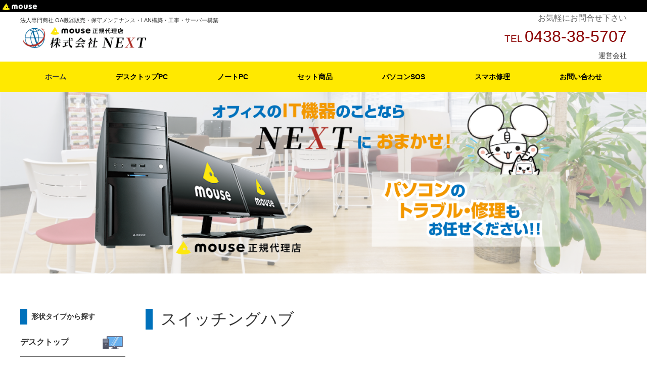

--- FILE ---
content_type: text/html; charset=UTF-8
request_url: https://chiba-next.co.jp/category/by_type/etc/swiching_hub/
body_size: 28763
content:
<!DOCTYPE html>
<html>

<head>
	<meta http-equiv="Content-Type" content="text/html; charset=utf-8" />
	<title>
		株式会社NEXT|千葉県の法人専門 OA機器販売・保守メンテナンス・LAN工事・サーバー構築
	</title>
	<meta name="viewport" content="width=device-width, initial-scale=1">
	<meta name="description" content="">

	<!-- UIkit CSS -->
	<link rel="stylesheet" href="https://cdn.jsdelivr.net/npm/uikit@3.5.4/dist/css/uikit.min.css" />

	<!-- UIkit JS -->
	<script src="https://cdn.jsdelivr.net/npm/uikit@3.5.4/dist/js/uikit.min.js"></script>
	<script src="https://cdn.jsdelivr.net/npm/uikit@3.5.4/dist/js/uikit-icons.min.js"></script>

	<link rel="preconnect" href="https://fonts.gstatic.com">
	<link href="https://fonts.googleapis.com/css2?family=Barlow:ital,wght@0,400;0,700;1,500;1,700&family=Oswald:wght@400&display=swap" rel="stylesheet">

	<link href="/favicon.ico" type="image/x-icon" rel="icon" />
	<link href="/favicon.ico" type="image/x-icon" rel="shortcut icon" />
	<link href="https://chiba-next.co.jp/chibanext/wp-content/themes/chibanext/style.css" rel="stylesheet">

	<!-- jQuery 1.8 or later, 33 KB -->
	<script src="https://ajax.googleapis.com/ajax/libs/jquery/1.11.1/jquery.min.js"></script>

	<!-- Fotorama from CDNJS, 19 KB -->
	<link href="https://cdnjs.cloudflare.com/ajax/libs/fotorama/4.6.4/fotorama.css" rel="stylesheet">
	<script src="https://cdnjs.cloudflare.com/ajax/libs/fotorama/4.6.4/fotorama.js"></script>

	<!-- swiper -->
	<link rel="stylesheet" href="https://cdnjs.cloudflare.com/ajax/libs/Swiper/4.5.0/css/swiper.min.css">
    <script src="https://cdnjs.cloudflare.com/ajax/libs/Swiper/4.5.0/js/swiper.min.js"></script>
	
<style id='global-styles-inline-css'>
:root{--wp--preset--aspect-ratio--square: 1;--wp--preset--aspect-ratio--4-3: 4/3;--wp--preset--aspect-ratio--3-4: 3/4;--wp--preset--aspect-ratio--3-2: 3/2;--wp--preset--aspect-ratio--2-3: 2/3;--wp--preset--aspect-ratio--16-9: 16/9;--wp--preset--aspect-ratio--9-16: 9/16;--wp--preset--color--black: #000000;--wp--preset--color--cyan-bluish-gray: #abb8c3;--wp--preset--color--white: #ffffff;--wp--preset--color--pale-pink: #f78da7;--wp--preset--color--vivid-red: #cf2e2e;--wp--preset--color--luminous-vivid-orange: #ff6900;--wp--preset--color--luminous-vivid-amber: #fcb900;--wp--preset--color--light-green-cyan: #7bdcb5;--wp--preset--color--vivid-green-cyan: #00d084;--wp--preset--color--pale-cyan-blue: #8ed1fc;--wp--preset--color--vivid-cyan-blue: #0693e3;--wp--preset--color--vivid-purple: #9b51e0;--wp--preset--gradient--vivid-cyan-blue-to-vivid-purple: linear-gradient(135deg,rgb(6,147,227) 0%,rgb(155,81,224) 100%);--wp--preset--gradient--light-green-cyan-to-vivid-green-cyan: linear-gradient(135deg,rgb(122,220,180) 0%,rgb(0,208,130) 100%);--wp--preset--gradient--luminous-vivid-amber-to-luminous-vivid-orange: linear-gradient(135deg,rgb(252,185,0) 0%,rgb(255,105,0) 100%);--wp--preset--gradient--luminous-vivid-orange-to-vivid-red: linear-gradient(135deg,rgb(255,105,0) 0%,rgb(207,46,46) 100%);--wp--preset--gradient--very-light-gray-to-cyan-bluish-gray: linear-gradient(135deg,rgb(238,238,238) 0%,rgb(169,184,195) 100%);--wp--preset--gradient--cool-to-warm-spectrum: linear-gradient(135deg,rgb(74,234,220) 0%,rgb(151,120,209) 20%,rgb(207,42,186) 40%,rgb(238,44,130) 60%,rgb(251,105,98) 80%,rgb(254,248,76) 100%);--wp--preset--gradient--blush-light-purple: linear-gradient(135deg,rgb(255,206,236) 0%,rgb(152,150,240) 100%);--wp--preset--gradient--blush-bordeaux: linear-gradient(135deg,rgb(254,205,165) 0%,rgb(254,45,45) 50%,rgb(107,0,62) 100%);--wp--preset--gradient--luminous-dusk: linear-gradient(135deg,rgb(255,203,112) 0%,rgb(199,81,192) 50%,rgb(65,88,208) 100%);--wp--preset--gradient--pale-ocean: linear-gradient(135deg,rgb(255,245,203) 0%,rgb(182,227,212) 50%,rgb(51,167,181) 100%);--wp--preset--gradient--electric-grass: linear-gradient(135deg,rgb(202,248,128) 0%,rgb(113,206,126) 100%);--wp--preset--gradient--midnight: linear-gradient(135deg,rgb(2,3,129) 0%,rgb(40,116,252) 100%);--wp--preset--font-size--small: 13px;--wp--preset--font-size--medium: 20px;--wp--preset--font-size--large: 36px;--wp--preset--font-size--x-large: 42px;--wp--preset--spacing--20: 0.44rem;--wp--preset--spacing--30: 0.67rem;--wp--preset--spacing--40: 1rem;--wp--preset--spacing--50: 1.5rem;--wp--preset--spacing--60: 2.25rem;--wp--preset--spacing--70: 3.38rem;--wp--preset--spacing--80: 5.06rem;--wp--preset--shadow--natural: 6px 6px 9px rgba(0, 0, 0, 0.2);--wp--preset--shadow--deep: 12px 12px 50px rgba(0, 0, 0, 0.4);--wp--preset--shadow--sharp: 6px 6px 0px rgba(0, 0, 0, 0.2);--wp--preset--shadow--outlined: 6px 6px 0px -3px rgb(255, 255, 255), 6px 6px rgb(0, 0, 0);--wp--preset--shadow--crisp: 6px 6px 0px rgb(0, 0, 0);}:where(.is-layout-flex){gap: 0.5em;}:where(.is-layout-grid){gap: 0.5em;}body .is-layout-flex{display: flex;}.is-layout-flex{flex-wrap: wrap;align-items: center;}.is-layout-flex > :is(*, div){margin: 0;}body .is-layout-grid{display: grid;}.is-layout-grid > :is(*, div){margin: 0;}:where(.wp-block-columns.is-layout-flex){gap: 2em;}:where(.wp-block-columns.is-layout-grid){gap: 2em;}:where(.wp-block-post-template.is-layout-flex){gap: 1.25em;}:where(.wp-block-post-template.is-layout-grid){gap: 1.25em;}.has-black-color{color: var(--wp--preset--color--black) !important;}.has-cyan-bluish-gray-color{color: var(--wp--preset--color--cyan-bluish-gray) !important;}.has-white-color{color: var(--wp--preset--color--white) !important;}.has-pale-pink-color{color: var(--wp--preset--color--pale-pink) !important;}.has-vivid-red-color{color: var(--wp--preset--color--vivid-red) !important;}.has-luminous-vivid-orange-color{color: var(--wp--preset--color--luminous-vivid-orange) !important;}.has-luminous-vivid-amber-color{color: var(--wp--preset--color--luminous-vivid-amber) !important;}.has-light-green-cyan-color{color: var(--wp--preset--color--light-green-cyan) !important;}.has-vivid-green-cyan-color{color: var(--wp--preset--color--vivid-green-cyan) !important;}.has-pale-cyan-blue-color{color: var(--wp--preset--color--pale-cyan-blue) !important;}.has-vivid-cyan-blue-color{color: var(--wp--preset--color--vivid-cyan-blue) !important;}.has-vivid-purple-color{color: var(--wp--preset--color--vivid-purple) !important;}.has-black-background-color{background-color: var(--wp--preset--color--black) !important;}.has-cyan-bluish-gray-background-color{background-color: var(--wp--preset--color--cyan-bluish-gray) !important;}.has-white-background-color{background-color: var(--wp--preset--color--white) !important;}.has-pale-pink-background-color{background-color: var(--wp--preset--color--pale-pink) !important;}.has-vivid-red-background-color{background-color: var(--wp--preset--color--vivid-red) !important;}.has-luminous-vivid-orange-background-color{background-color: var(--wp--preset--color--luminous-vivid-orange) !important;}.has-luminous-vivid-amber-background-color{background-color: var(--wp--preset--color--luminous-vivid-amber) !important;}.has-light-green-cyan-background-color{background-color: var(--wp--preset--color--light-green-cyan) !important;}.has-vivid-green-cyan-background-color{background-color: var(--wp--preset--color--vivid-green-cyan) !important;}.has-pale-cyan-blue-background-color{background-color: var(--wp--preset--color--pale-cyan-blue) !important;}.has-vivid-cyan-blue-background-color{background-color: var(--wp--preset--color--vivid-cyan-blue) !important;}.has-vivid-purple-background-color{background-color: var(--wp--preset--color--vivid-purple) !important;}.has-black-border-color{border-color: var(--wp--preset--color--black) !important;}.has-cyan-bluish-gray-border-color{border-color: var(--wp--preset--color--cyan-bluish-gray) !important;}.has-white-border-color{border-color: var(--wp--preset--color--white) !important;}.has-pale-pink-border-color{border-color: var(--wp--preset--color--pale-pink) !important;}.has-vivid-red-border-color{border-color: var(--wp--preset--color--vivid-red) !important;}.has-luminous-vivid-orange-border-color{border-color: var(--wp--preset--color--luminous-vivid-orange) !important;}.has-luminous-vivid-amber-border-color{border-color: var(--wp--preset--color--luminous-vivid-amber) !important;}.has-light-green-cyan-border-color{border-color: var(--wp--preset--color--light-green-cyan) !important;}.has-vivid-green-cyan-border-color{border-color: var(--wp--preset--color--vivid-green-cyan) !important;}.has-pale-cyan-blue-border-color{border-color: var(--wp--preset--color--pale-cyan-blue) !important;}.has-vivid-cyan-blue-border-color{border-color: var(--wp--preset--color--vivid-cyan-blue) !important;}.has-vivid-purple-border-color{border-color: var(--wp--preset--color--vivid-purple) !important;}.has-vivid-cyan-blue-to-vivid-purple-gradient-background{background: var(--wp--preset--gradient--vivid-cyan-blue-to-vivid-purple) !important;}.has-light-green-cyan-to-vivid-green-cyan-gradient-background{background: var(--wp--preset--gradient--light-green-cyan-to-vivid-green-cyan) !important;}.has-luminous-vivid-amber-to-luminous-vivid-orange-gradient-background{background: var(--wp--preset--gradient--luminous-vivid-amber-to-luminous-vivid-orange) !important;}.has-luminous-vivid-orange-to-vivid-red-gradient-background{background: var(--wp--preset--gradient--luminous-vivid-orange-to-vivid-red) !important;}.has-very-light-gray-to-cyan-bluish-gray-gradient-background{background: var(--wp--preset--gradient--very-light-gray-to-cyan-bluish-gray) !important;}.has-cool-to-warm-spectrum-gradient-background{background: var(--wp--preset--gradient--cool-to-warm-spectrum) !important;}.has-blush-light-purple-gradient-background{background: var(--wp--preset--gradient--blush-light-purple) !important;}.has-blush-bordeaux-gradient-background{background: var(--wp--preset--gradient--blush-bordeaux) !important;}.has-luminous-dusk-gradient-background{background: var(--wp--preset--gradient--luminous-dusk) !important;}.has-pale-ocean-gradient-background{background: var(--wp--preset--gradient--pale-ocean) !important;}.has-electric-grass-gradient-background{background: var(--wp--preset--gradient--electric-grass) !important;}.has-midnight-gradient-background{background: var(--wp--preset--gradient--midnight) !important;}.has-small-font-size{font-size: var(--wp--preset--font-size--small) !important;}.has-medium-font-size{font-size: var(--wp--preset--font-size--medium) !important;}.has-large-font-size{font-size: var(--wp--preset--font-size--large) !important;}.has-x-large-font-size{font-size: var(--wp--preset--font-size--x-large) !important;}
/*# sourceURL=global-styles-inline-css */
</style>
</head>
<!-- <body class="fadeout"> -->

<body>
	<div class="uk-background-secondary"><img src="https://chiba-next.co.jp/chibanext/wp-content/themes/chibanext/img/mouse-logo.png"></div>
	<section>
		<div class="uk-container">
			<div uk-grid>
				<div class="uk-width-1-2@m">
					<h1 class="about">法人専門商社 OA機器販売・保守メンテナンス・LAN構築・工事・サーバー構築</h1>
					<a href="/" class="header_logo"><img src="https://chiba-next.co.jp/chibanext/wp-content/themes/chibanext/img/logo.png" width="250" uk-img></a>

					<a class="uk-navbar-toggle uk-float-right uk-hidden@m" uk-navbar-toggle-icon uk-toggle href="#offcanvasmenu"></a>
				</div>
				<div class="uk-width-1-2@m uk-text-right uk-visible@m">
					<span>お気軽にお問合せ下さい</span>
					<div class="head_tel"><small>TEL </small>0438-38-5707</div>
					<div class="aboutlink"><a href="/about"><small>運営会社</small></a></div>
				</div>
			</div>
		</div>

				<div class="uk-position-relative uk-navbg uk-visible@m">
			<div class="uk-container">
				<nav class="uk-navbar-container" uk-navbar>
					<div class="uk-width-1-1">
						<ul class="uk-navbar-nav uk-flex uk-flex-around">
							<li class="uk-active"><a href="https://chiba-next.co.jp">ホーム</a></li>
							<li><a href="https://chiba-next.co.jp/category/by_type/desktop/">デスクトップPC</a></li>
							<li><a href="https://chiba-next.co.jp/category/by_type/laptop/">ノートPC</a></li>
							<li><a href="https://chiba-next.co.jp/set/">セット商品</a></li>
							<li><a href="https://chiba-next.co.jp/support/">パソコンSOS</a></li>
							<li><a href="https://u-phone.net/kimitsu/" target="_blank">スマホ修理</a></li>
							<li><a href="https://chiba-next.co.jp/contacts/">お問い合わせ</a></li>
						</ul>
					</div>
				</nav>
			</div>
		</div>

		<div class="uk-text-center">
			<img src="https://chiba-next.co.jp/chibanext/wp-content/themes/chibanext/img/top/mainimage.png" uk-img>
		</div>

	</section>
	<div id="offcanvasmenu" uk-offcanvas="overlay:true;">
		<div class="uk-offcanvas-bar">

			<button class="uk-offcanvas-close" type="button" uk-close></button>

			<ul class="uk-nav uk-nav-default sp_nav1" uk-scrollspy-nav="closest: li; scroll: true">
				<li class="uk-nav-header">形状タイプから探す</li>
				<li class="uk-parent">
					<ul class="uk-nav-sub1">
												<li>
							<a class="ac_menu" href="">デスクトップ</a>
							<ul class="submenu">
								<li><a href="https://chiba-next.co.jp/category/by_type/desktop/compact/">コンパクト</a></li>
								<li><a href="https://chiba-next.co.jp/category/by_type/desktop/slim/">スリム</a></li>
								<li><a href="https://chiba-next.co.jp/category/by_type/desktop/full/">フルタワー</a></li>
								<li><a href="https://chiba-next.co.jp/category/by_type/desktop/middle/">ミドルタワー</a></li>
								<li><a href="https://chiba-next.co.jp/category/by_type/desktop/mini/">ミニタワー</a></li>
							</ul>
						</li>
						<li>
							<a class="ac_menu" href="">ノートPC</a>
							<ul class="submenu">
								<li><a href="https://chiba-next.co.jp/category/by_type/laptop/14inch/">14型</a></li>
								<li><a href="https://chiba-next.co.jp/category/by_type/laptop/15-6inch/">15.6型</a></li>
								<li><a href="https://chiba-next.co.jp/category/by_type/laptop/over17-3inch/">17.3型以上</a></li>
							</ul>
						</li>
						<li>
							<a class="ac_menu" href="">タブレットPC</a>
							<ul class="submenu">
								<li><a href="https://chiba-next.co.jp/category/by_type/tablet/10-1inch/">10.1型</a></li>
								<li><a href="https://chiba-next.co.jp/category/by_type/tablet/11-6inch/">11.6型</a></li>
							</ul>
						</li>
						<li>
							<a class="ac_menu" href="">ディスプレイ</a>
							<ul class="submenu">
								<li><a href="https://chiba-next.co.jp/category/by_type/display/under19inch/">19型以下</a></li>
								<li><a href="https://chiba-next.co.jp/category/by_type/display/19-5_23inch/">19.5〜23型</a></li>
								<li><a href="https://chiba-next.co.jp/category/by_type/display/23-6_25inch/">23.6〜25型</a></li>
								<li><a href="https://chiba-next.co.jp/category/by_type/display/27-30inch/">27〜30型</a></li>
								<li><a href="https://chiba-next.co.jp/category/by_type/display/over31inch/">31型以上</a></li>
							</ul>
						</li>
						<li>
							<a class="ac_menu" href="">周辺機器</a>
							<ul class="submenu">
								<li><a href="https://chiba-next.co.jp/category/by_type/etc/nas/">NAS</a></li>
								<li><a href="https://chiba-next.co.jp/category/by_type/etc/swiching_hub/">スイッチングハブ</a></li>
								<li><a href="https://chiba-next.co.jp/category/by_type/etc/printer/">プリンター</a></li>
								<li><a href="https://chiba-next.co.jp/category/by_type/etc/router/">ルーター</a></li>
								<li><a href="https://chiba-next.co.jp/category/by_type/etc/wifi/">無線Wi-Fi</a></li>
							</ul>
						</li>
					</ul>
				</li>
				<li class="uk-nav-header">用途・目的から探す</li>
				<li class="uk-parent">
										<ul class="uk-nav-sub2">
						<li>
							<a class="ac_menu" href="">一般向け</a>
							<ul class="submenu">
								<li><a href="https://chiba-next.co.jp/category/by_purpose/general/general-general/">初心者向け</a></li>
								<li><a href="https://chiba-next.co.jp/category/by_purpose/general/editor/">画像編集・動画編集</a></li>
								<li><a href="https://chiba-next.co.jp/category/by_purpose/general/light_slim/">軽量・薄型</a></li>
							</ul>
						</li>
						<li>
							<a class="ac_menu" href="">ビジネス向け</a>
							<ul class="submenu">
								<li><a href="https://chiba-next.co.jp/category/by_purpose/business/under100k/">10万円未満</a></li>
								<li><a href="https://chiba-next.co.jp/category/by_purpose/business/wfh/">在宅勤務・テレワーク</a></li>
							</ul>
						</li>
						<li>
							<a class="ac_menu" href="">スペック・パーツ別</a>
							<ul class="submenu">
								<li><a href="https://chiba-next.co.jp/category/by_purpose/spec/intel_celeron/">インテル®︎ Celeron®︎</a></li>
								<li><a href="https://chiba-next.co.jp/category/by_purpose/spec/intel_core_i3/">インテル®︎ Core™️i3</a></li>
								<li><a href="https://chiba-next.co.jp/category/by_purpose/spec/interl_core_i5/">インテル®︎ Core™️i5</a></li>
								<li><a href="https://chiba-next.co.jp/category/by_purpose/spec/intel_core_i7/">インテル®︎ Core™️i7</a></li>
								<li><a href="https://chiba-next.co.jp/category/by_purpose/spec/amd_ryzen_3/">AMD Ryzen™️3</a></li>
								<li><a href="https://chiba-next.co.jp/category/by_purpose/spec/amd_ryzen_5/">AMD Ryzen™️5</a></li>
								<li><a href="https://chiba-next.co.jp/category/by_purpose/spec/amd_ryzen_7/">AMD Ryzen™️7</a></li>
							</ul>
						</li>
					</ul>
				</li>
			</ul>
		</div>
	</div><section class="uk-section">
	<div class="uk-container">
		<div uk-grid>
			<div class="uk-width-1-5@m uk-visible@m">
				<ul class="uk-nav uk-nav-default" uk-scrollspy-nav="closest: li; scroll: true">
    <li class="uk-nav-header">形状タイプから探す</li>
    <li class="uk-parent">
        <ul class="uk-nav-sub1">
                        <li>
                <a class="ac_menu" href="">デスクトップ</a>
                <ul class="submenu">
                    <li><a href="https://chiba-next.co.jp/category/by_type/desktop/compact/">コンパクト</a></li>
                    <li><a href="https://chiba-next.co.jp/category/by_type/desktop/slim/">スリム</a></li>
                    <li><a href="https://chiba-next.co.jp/category/by_type/desktop/mini/">ミニタワー</a></li>
                </ul>
            </li>
            <li>
                <a class="ac_menu" href="">ノートPC</a>
                <ul class="submenu">
                    <li><a href="https://chiba-next.co.jp/category/by_type/laptop/14inch/">14型</a></li>
                    <li><a href="https://chiba-next.co.jp/category/by_type/laptop/15-6inch/">15.6型</a></li>
                    <li><a href="https://chiba-next.co.jp/category/by_type/laptop/over17-3inch/">17.3型以上</a></li>
                </ul>
            </li>
            <li>
                <a class="ac_menu" 　href="">タブレットPC</a>
                <ul class="submenu">
                    <li><a href="https://chiba-next.co.jp/category/by_type/tablet/10-1inch/">10.1型</a></li>
                    <li><a href="https://chiba-next.co.jp/category/by_type/tablet/11-6inch/">11.6型</a></li>
                </ul>
            </li>
            <li>
                <a class="ac_menu" href="">ディスプレイ</a>
                <ul class="submenu">
                    <li><a href="https://chiba-next.co.jp/category/by_type/display/under19inch/">19型以下</a></li>
                    <li><a href="https://chiba-next.co.jp/category/by_type/display/19-5_23inch/">19.5〜23型</a></li>
                    <li><a href="https://chiba-next.co.jp/category/by_type/display/23-6_25inch/">23.6〜25型</a></li>
                    <li><a href="https://chiba-next.co.jp/category/by_type/display/27-30inch/">27〜30型</a></li>
                    <li><a href="https://chiba-next.co.jp/category/by_type/display/over31inch/">31型以上</a></li>
                </ul>
            </li>
            <li>
                <a class="ac_menu" href="">周辺機器</a>
                <ul class="submenu">
                    <li><a href="https://chiba-next.co.jp/category/by_type/etc/nas/">NAS</a></li>
                    <li><a href="https://chiba-next.co.jp/category/by_type/etc/swiching_hub/">スイッチングハブ</a></li>
                    <li><a href="https://chiba-next.co.jp/category/by_type/etc/printer/">プリンター</a></li>
                    <li><a href="https://chiba-next.co.jp/category/by_type/etc/router/">ルーター</a></li>
                    <li><a href="https://chiba-next.co.jp/category/by_type/etc/wifi/">無線Wi-Fi</a></li>
                </ul>
            </li>
            <li>
                <a class="ac_menu1" href="https://chiba-next.co.jp/category/by_type/work_station/">ワークステーション</a>
            </li>
            <li>
                <a class="ac_menu1" href="https://chiba-next.co.jp/category/by_type/option/">純正オプション</a>
            </li>
        </ul>
    </li>
    <li class="uk-nav-header">用途・目的から探す</li>
    <li class="uk-parent">
                <ul class="uk-nav-sub2">
            <li>
                <a class="ac_menu" href="">一般向け</a>
                <ul class="submenu">
                    <li><a href="https://chiba-next.co.jp/category/by_purpose/general/general-general/">初心者向け</a></li>
                    <li><a href="https://chiba-next.co.jp/category/by_purpose/general/editor/">画像編集・動画編集</a></li>
                    <li><a href="https://chiba-next.co.jp/category/by_purpose/general/light_slim/">軽量・薄型</a></li>
                </ul>
            </li>
            <li>
                <a class="ac_menu" href="">ビジネス向け</a>
                <ul class="submenu">
                    <li><a href="https://chiba-next.co.jp/category/by_purpose/business/under100k/">10万円未満</a></li>
                    <li><a href="https://chiba-next.co.jp/category/by_purpose/business/wfh/">在宅勤務・テレワーク</a></li>
                    <li><a href="https://chiba-next.co.jp/category/by_purpose/business/high_spec/">高機能PC</a></li>
                </ul>
            </li>
            <li>
                <a class="ac_menu" href="">スペック・パーツ別</a>
                <ul class="submenu">
                    <li><a href="https://chiba-next.co.jp/category/by_purpose/spec/intel_celeron/">インテル®︎ Celeron®︎</a></li>
                    <li><a href="https://chiba-next.co.jp/category/by_purpose/spec/intel_core_i3/">インテル®︎ Core™️i3</a></li>
                    <li><a href="https://chiba-next.co.jp/category/by_purpose/spec/interl_core_i5/">インテル®︎ Core™️i5</a></li>
                    <li><a href="https://chiba-next.co.jp/category/by_purpose/spec/intel_core_i7/">インテル®︎ Core™️i7</a></li>
                    <li><a href="https://chiba-next.co.jp/category/by_purpose/spec/amd_ryzen_3/">AMD Ryzen™️3</a></li>
                    <li><a href="https://chiba-next.co.jp/category/by_purpose/spec/amd_ryzen_5/">AMD Ryzen™️5</a></li>
                    <li><a href="https://chiba-next.co.jp/category/by_purpose/spec/amd_ryzen_7/">AMD Ryzen™️7</a></li>
                </ul>
            </li>
            <li>
                <a class="ac_menu1" href="https://chiba-next.co.jp/category/by_purpose/study_programming/">学習・プログラミング教育</a>
            </li>
            <li>
                <a class="ac_menu1" href="https://chiba-next.co.jp/category/by_purpose/gamepc/">ゲームPC</a>
            </li>
        </ul>
    </li>
</ul>
</li>
</ul>
<script>
    $(function() {
        $('.ac_menu').each(function() {
            $(this).on('click', function() {
                $("+.submenu", this).slideToggle();
                return false;
            });
        });
    });
</script>			</div>
			<div class="uk-width-4-5@m">
				<section>
										<h2 class="title cat_title">
						スイッチングハブ					</h2>
				</section>
												<section class="uk-section">
					<div class="products_area">
											</div>
				</section>
							</div>
</section>
<section>
	<div class="uk-container">
		<div class="uk-text-center uk-margin-large-top">
			<a href="/contacts" class="uk-button uk-button-large uk-width-1-1 uk-width-1-2@m uk-button-danger" style="font-size:1.2rem;">お問い合わせ</a>
		</div>
	</div>
</section>

<section class="uk-margin-large-top">
	<h3 class="uk-text-center">取り扱いメーカー</h3>
	<div class="uk-flex-center" uk-grid>
		<div class="uk-width-auto">
			<img src="https://chiba-next.co.jp/chibanext/wp-content/themes/chibanext/img/logos/hp.png" width="120">
		</div>
		<div class="uk-width-auto">
			<img src="https://chiba-next.co.jp/chibanext/wp-content/themes/chibanext/img/logos/mouse.png" width="120">
		</div>
		<div class="uk-width-auto">
			<img src="https://chiba-next.co.jp/chibanext/wp-content/themes/chibanext/img/logos/canon.png" width="120">
		</div>
		<div class="uk-width-auto">
			<img src="https://chiba-next.co.jp/chibanext/wp-content/themes/chibanext/img/logos/sharp.png" width="120">
		</div>
		<div class="uk-width-auto">
			<img src="https://chiba-next.co.jp/chibanext/wp-content/themes/chibanext/img/logos/iiyama.png" width="120">
		</div>
		<div class="uk-width-auto">
			<img src="https://chiba-next.co.jp/chibanext/wp-content/themes/chibanext/img/logos/dell.png" width="120">
		</div>
		<div class="uk-width-auto">
			<img src="https://chiba-next.co.jp/chibanext/wp-content/themes/chibanext/img/logos/cisco.png" width="120">
		</div>
	</div>
</section>

<section class="uk-section">
	<div class="uk-container uk-margin-top">
		<div uk-grid>
			<div class="uk-width-1-6@m"></div>
			<div class="uk-width-1-1 uk-width-2-3@m">
				<div uk-grid>
					<div class="uk-width-1-1 uk-width-5-6@m">
						<span class="contactbar">ご相談・ご要望にお応えいたします。<br class="uk-hidden@m">お気軽にお問合せください。</span>
						<div uk-grid>
							<div class="uk-width-1-2@m uk-text-center">
								<div class="uk-h2 uk-margin-remove-bottom"><small>TEL </small>0438-38-5707</div>
								<div class="uk-text-small">電話受付時間 9:00〜18:00(土日祝日を除く)</div>
							</div>
							<div class="uk-width-1-2@m uk-text-right">
								<a href="" class="uk-button uk-button-large uk-button-danger uk-width-1-1"><span uk-icon="icon: mail"></span> 資料請求・お問合せ</a>
							</div>
						</div>
					</div>
					<div class="uk-width-1-6@m uk-visible@m">
						<img src="https://chiba-next.co.jp/chibanext/wp-content/themes/chibanext/img/footcontact@2x.png" uk-img>
					</div>
				</div>
			</div>
			<div class="uk-width-1-6@m"></div>
		</div>
	</div>
</section>
<footer class="uk-section-small">
	<div class="uk-container">
		<div uk-grid>
			<div class="uk-width-1-2@m">
				<h3 class="uk-text-small about">法人専門商社 OA機器販売・保守メンテナンス・LAN構築・工事・サーバー構築</h3>
				<a href="/"><img src="https://chiba-next.co.jp/chibanext/wp-content/themes/chibanext/img/logo.png" uk-img></a>
			</div>
			<div class="uk-width-1-2@m"></div>
		</div>
		<div class="uk-visible@m uk-navbar">
			<div class="uk-navbar-right">
				<ul class="uk-navbar-nav uk-flex-middle">
					<li><a href="/about">会社概要</a></li>
					<li>|</li>
					<li><a href="/support">パソコンSOS</a></li>
					<li>|</li>
					<li><a href="/lease">リース販売</a></li>
					<li>|</li>
					<li><a href="/contacts">お問い合せ</a></li>
					<li>|</li>
					<li><a href="/privacypolicy">プライバシーポリシー</a></li>
				</ul>
			</div>
		</div>
	</div>
</footer>
<div class="uk-background-secondary" style="padding-top:5px;padding-bottom: 5px;color: white;">
	<div class="uk-container">
		<div class="uk-float-left">
			<img src="https://chiba-next.co.jp/chibanext/wp-content/themes/chibanext/img/mouse-logo.png">
		</div>
		<div class="uk-nav-center">
			&copy; 株式会社NEXT All Rights Reserved.
		</div>
	</div>
</div>


<script type="speculationrules">
{"prefetch":[{"source":"document","where":{"and":[{"href_matches":"/*"},{"not":{"href_matches":["/chibanext/wp-*.php","/chibanext/wp-admin/*","/chibanext/wp-content/uploads/*","/chibanext/wp-content/*","/chibanext/wp-content/plugins/*","/chibanext/wp-content/themes/chibanext/*","/*\\?(.+)"]}},{"not":{"selector_matches":"a[rel~=\"nofollow\"]"}},{"not":{"selector_matches":".no-prefetch, .no-prefetch a"}}]},"eagerness":"conservative"}]}
</script>

</body>

</html>

--- FILE ---
content_type: text/css
request_url: https://chiba-next.co.jp/chibanext/wp-content/themes/chibanext/style.css
body_size: 27886
content:
/*!
Theme Name: chibanext
Theme URI: http://underscores.me/
Author: Underscores.me
Author URI: http://underscores.me/
Description: Description
Version: 1.0.0
Tested up to: 5.4
Requires PHP: 5.6
License: GNU General Public License v2 or later
License URI: LICENSE
Text Domain: chibanext
Tags: custom-background, custom-logo, custom-menu, featured-images, threaded-comments, translation-ready

This theme, like WordPress, is licensed under the GPL.
Use it to make something cool, have fun, and share what you've learned.

chibanext is based on Underscores https://underscores.me/, (C) 2012-2020 Automattic, Inc.
Underscores is distributed under the terms of the GNU GPL v2 or later.

Normalizing styles have been helped along thanks to the fine work of
Nicolas Gallagher and Jonathan Neal https://necolas.github.io/normalize.css/
*/

/*--------------------------------------------------------------
>>> TABLE OF CONTENTS:
----------------------------------------------------------------
# Generic
	- Normalize
	- Box sizing
# Base
	- Typography
	- Elements
	- Links
	- Forms
## Layouts
# Components
	- Navigation
	- Posts and pages
	- Comments
	- Widgets
	- Media
	- Captions
	- Galleries
# plugins
	- Jetpack infinite scroll
# Utilities
	- Accessibility
	- Alignments

--------------------------------------------------------------*/

/*--------------------------------------------------------------
# Generic
--------------------------------------------------------------*/

/* Normalize
--------------------------------------------- */

/*! normalize.css v8.0.1 | MIT License | github.com/necolas/normalize.css */

.uk-navbar-dropdown-width-10:not(.uk-navbar-dropdown-stack) {
  width: 100%;
}

.uk-background-secondary {
  background-color: black;
}

.uk-navbar-toggle {
  min-height: 60px;
}

h1.about {
  margin-top: 10px;
  margin-bottom: 5px;
  font-size: 0.6rem;
}

@media (min-width: 768px) {
  h1.about {
    margin-top: 10px;
    margin-bottom: 5px;
    font-size: 0.7rem;
  }
}

.head_tel {
  color: darkred;
  font-size: 2rem;
  margin-bottom: 0px;
}

.head_tel small {
  font-size: 1.2rem;
}

.uk-navbg {
  background-color: #ffe900;
}

.uk-navbg .uk-navbar {
  background-color: #ffe900;
}

.uk-navbar-nav > li > a {
  color: black;
  font-weight: bold;
}

.uk-navbar-nav > li > a {
  min-height: 60px;
}

h2.title {
  border-left: 14px solid #0071bb;
  padding-left: 1rem;
}

h3.title {
  color: black;
  background: #f5d963;
  padding: 5px 5px 5px 15px;
}

.uk-nav-header {
  border-left: 14px solid #0071bb;
  padding-left: 0.5rem;
  font-weight: bold;
  color: #333;
}

.uk-parent > a {
  display: block;
  margin-top: 10px;
  padding-left: 13px !important;
  border: 1px solid #bbb;
  font-weight: bold;
  color: #333;
  background: rgb(255, 255, 255);
  background: linear-gradient(
    180deg,
    rgba(255, 255, 255, 1) 0%,
    rgba(221, 230, 235, 1) 100%
  );
}

.uk-parent li {
  padding: 1rem 0;
  font-size: 1rem;
  font-weight: bold;
  border-bottom: 1px solid #6b6b6b;
}

.uk-nav-sub1 > li > a {
  position: relative;
  padding: 0;
  color: #333;
  margin-top: 7px;
}

.uk-nav-sub2 > li > a {
  position: relative;
  padding: 0;
  color: #333;
  margin-top: 7px;
}

.uk-parent .submenu li {
  padding-left: 10px;
}

.uk-parent .submenu li a {
  color: #282828;
}

.uk-parent .submenu li a::after {
  position: absolute;
  top: 50%;
  right: 5px;
  transform: translateY(-50%);
  width: 0px;
  height: 0px;
  border: 0.3em solid transparent;
  border-left: 0.4em solid #333;
  content: "";
}

.uk-parent .submenu li {
  position: relative;
}

@media screen and (max-width: 1024px) {
  .uk-parent li {
    font-size: 0.8rem;
  }
  .uk-nav-sub1 > li:nth-child(1) > a::after,
  .uk-nav-sub1 > li:nth-child(2) > a::after,
  .uk-nav-sub1 > li:nth-child(4) > a::after,
  .uk-nav-sub1 > li:nth-child(5) > a::after {
    width: 1.5rem !important;
    top: 1px !important;
  }
  .uk-nav-sub1 > li:nth-child(3) > a::after {
    width: 1.2rem !important;
    right: 7px !important;
    top: -5px !important;
  }
  .uk-nav-sub2 > li:nth-child(1) > a::after,
  .uk-nav-sub2 > li:nth-child(2) > a::after,
  .uk-nav-sub2 > li:nth-child(3) > a::after {
    width: 1.5rem !important;
    top: -3px !important;
  }
}

.uk-nav-sub1 > li:nth-child(1) > a::after {
  content: "";
  background: url(img/search/pc-monitor.png) no-repeat;
  background-size: contain;
  display: inline-block;
  width: 2.5rem;
  height: 2rem;
  position: absolute;
  right: 5px;
}

.uk-nav-sub1 > li:nth-child(2) > a::after {
  content: "";
  background: url(img/search/laptop-screen.png) no-repeat;
  background-size: contain;
  display: inline-block;
  width: 2.5rem;
  height: 2rem;
  position: absolute;
  right: 5px;
}

.uk-nav-sub1 > li:nth-child(3) > a::after {
  content: "";
  background: url(img/search/tablet.png) no-repeat;
  background-size: contain;
  display: inline-block;
  width: 2rem;
  height: 2rem;
  position: absolute;
  right: 5px;
}

.uk-nav-sub1 > li:nth-child(4) > a::after {
  content: "";
  background: url(img/search/computer_pc.png) no-repeat;
  background-size: contain;
  display: inline-block;
  width: 2.5rem;
  height: 2rem;
  position: absolute;
  right: 5px;
}

.uk-nav-sub1 > li:nth-child(5) > a::after {
  content: "";
  background: url(img/search/router.png) no-repeat;
  background-size: contain;
  display: inline-block;
  width: 2.3rem;
  height: 2rem;
  position: absolute;
  right: 5px;
}

.uk-nav-sub2 > li:nth-child(1) > a::after {
  content: "";
  background: url(img/search/house.png) no-repeat;
  background-size: contain;
  display: inline-block;
  width: 2rem;
  height: 2rem;
  position: absolute;
  right: 5px;
}

.uk-nav-sub2 > li:nth-child(2) > a::after {
  content: "";
  background: url(img/search/building.png) no-repeat;
  background-size: contain;
  display: inline-block;
  width: 2rem;
  height: 2rem;
  position: absolute;
  right: 5px;
}

.uk-nav-sub2 > li:nth-child(3) > a::after {
  content: "";
  background: url(img/search/cpu.png) no-repeat;
  background-size: contain;
  display: inline-block;
  width: 2rem;
  height: 2rem;
  position: absolute;
  right: 5px;
}

.uk-background-set {
  background-color: #79ccf2;
}

.uk-card-small .uk-card-body,
.uk-card-small .uk-card-header {
  padding: 0;
}

.uk-card-media-top {
  /*min-height: 10rem;
    vertical-align: middle; */
  text-align: center;
  padding: 30px 30px 20px;
}

.uk-card-body-comment {
  padding: 15px;
  font-size: 0.7rem;
  min-height: 4rem;
}

.uk-card-body-price {
  padding: 10px 15px;
  text-align: left;
  color: #0068b7;
  font-size: 0.75rem;
  background: rgba(240, 240, 240, 0.7);
}

/* .uk-card-body-price .price {
    text-align: right;
    color: darkred;
    font-size: 1.8rem;
    font-weight: bold;
    text-shadow:
        2px 2px 1px #ffe800,
        -2px 2px 1px #ffe800,
        2px -2px 1px #ffe800,
        -2px -2px 1px #ffe800,
        2px 0px 1px #ffe800,
        0px 2px 1px #ffe800,
        -2px 0px 1px #ffe800,
        0px -2px 1px #ffe800;
}

.uk-card-body-price .price>small {
    font-size: .9rem;
}

.uk-card-body-price .price>small>span {
    text-shadow: none;
    font-weight: normal;
    font-size: .6rem;
} */

.price {
  text-align: right;
  color: darkred;
  font-size: 45px;
  font-weight: bold;
}

.price > small {
  font-size: 0.9rem;
  /* text-sha */
}

.price > small > span {
  text-shadow: none;
  font-weight: normal;
  font-size: 0.6rem;
}

.uk-card-body-spec {
  padding: 15px;
  font-size: 0.8rem;
  color: #999;
}

.uk-card-note .uk-card-title {
  background-color: #d46867;
  color: white;
}

.uk-card-pc .uk-card-title {
  background-color: #9fbd3d;
  color: white;
}

.uk-card-recommend .uk-card-title {
  background-color: #0099df;
  color: white;
  padding-left: 1rem;
}

.rank {
  padding: 2px 3px 2px 70px;
  /* padding-left: 70px; */
}

.rank > span {
  display: inline-block;
  position: absolute;
  top: -6px;
  left: 10px;
  /* right: 10px; */
  margin: 0;
  padding: 10px 0;
  z-index: 2;
  width: 40px;
  text-align: center;
  color: white;
  font-size: 17px;
  border-radius: 2px 0 0 0;
}

.rank > span:before {
  /*position: absolute;*/
  content: "";
  top: 0;
  right: -6px;
  border: none;
  border-right: solid 6px transparent;
}

.rank > span:after {
  content: "";
  position: absolute;
  left: 0;
  top: 100%;
  height: 0;
  width: 0;
  border-bottom: 10px solid transparent;
}

.match-height:nth-child(1) .rank-1 > span {
  background: linear-gradient(
    45deg,
    #b67b03 0%,
    #daaf08 45%,
    #fee9a0 70%,
    #daaf08 85%,
    #b67b03 90% 100%
  );
  /* background: linear-gradient(#ff785b 0%, #e95738 100%); */
}

.match-height:nth-child(1) .rank-1 > span:before {
  /*border-bottom: solid 6px #DAAF08;*/
  content: "1";
  padding: 10px 15px;
}

.match-height:nth-child(1) .rank-1 > span:after {
  border-left: 20px solid #b67b03;
  border-right: 20px solid #daaf08;
}

.match-height:nth-child(2) .rank-1 > span {
  background: linear-gradient(
    45deg,
    #757575 0%,
    #9e9e9e 45%,
    #e8e8e8 70%,
    #9e9e9e 85%,
    #757575 90% 100%
  );
  /* background: linear-gradient(#ff785b 0%, #e95738 100%); */
}

.match-height:nth-child(2) .rank-1 > span:before {
  /*border-bottom: solid 6px #9E9E9E;*/
  content: "2";
  padding: 10px 15px;
}

.match-height:nth-child(2) .rank-1 > span:after {
  border-left: 20px solid #757575;
  border-right: 20px solid #9e9e9e;
}

.match-height:nth-child(3) .rank-1 > span {
  background: linear-gradient(
    45deg,
    #674822 0%,
    #815a2b 45%,
    #a17136 70%,
    #815a2b 85%,
    #674822 90% 100%
  );
  /* background: linear-gradient(#ff785b 0%, #e95738 100%); */
}

.match-height:nth-child(3) .rank-1 > span:before {
  /*border-bottom: solid 6px #815a2b;*/
  content: "3";
  padding: 10px 15px;
}

.match-height:nth-child(3) .rank-1 > span:after {
  border-left: 20px solid #674822;
  border-right: 20px solid #815a2b;
}

.title-ranking {
  text-align: center;
  margin-top: 30px;
  background: #ffe800;
  color: #e06155;
  font-size: 1.8rem;
  padding: 8px;
  text-shadow: 2px 2px 1px #fff, -2px 2px 1px #fff, 2px -2px 1px #fff,
    -2px -2px 1px #fff, 2px 0px 1px #fff, 0px 2px 1px #fff, -2px 0px 1px #fff,
    0px -2px 1px #fff;
}

.circle-title {
  color: #505050;
  /*�?��色*/
  padding: 0.5em;
  /*�?��周り�?余白*/
  display: inline-block;
  display: block;
  /*おまじな�?*/
  line-height: 1.3;
  /*行�?*/
  background: #dbebf8;
  /*背景色*/
  /* vertical-align: middle; */
  border-radius: 25px 10px 10px 25px;
  /*左側の角を丸�?*/
  margin-top: 20px;
  font-weight: bold;
}

.circle-title:before {
  content: "◆";
  color: white;
  margin-right: 8px;
}

.uk-set-options > div > div {
  background-color: white;
  text-align: center;
  padding: 10px 0;
  line-height: 1.4;
  color: #e60012;
  border-radius: 5px;
}

.uk-set-options h4 {
  margin-bottom: 5px;
}

footer {
  background-color: #e4e8ee;
}

.contactbar {
  background: #f39800;
  color: white;
  display: block;
  text-align: center;
  border-radius: 5px;
  margin-bottom: 10px;
  padding: 5px;
}

.aboutlink a {
  color: #333;
  font-size: 1.1rem;
}

.match-height a:hover {
  text-decoration: none;
}

.match-height a:hover img {
  scale: 1.1;
  transition: 0.5s;
}

.uk-thumbnav > * {
  padding-left: 5px;
}

#offcanvasmenu .uk-nav-default li a {
  /* background-color: #444; */
  color: black;
}

#offcanvasmenu .uk-nav-default li .uk-nav-sub a {
  /* background-color: #444; */
  color: white;
}

/* single.php css�ǉ� */

.office_box {
  background-color: #f8f8f8;
  border: solid 1px #e5e5e5;
  padding: 1rem 2rem;
  color: #000;
}

.office_box p {
  text-align: right;
  margin-bottom: 0;
}

.office_box p span {
  font-size: 30px;
  font-weight: bold;
}

.spec_box {
  display: flex;
  margin-top: 20px;
}

.spec_box img {
  width: 50px;
  height: 50px;
}

/* index.php�ǉ� */

.products_search li {
  list-style: none;
}

.products_search h3 {
  margin: 1rem 0 0;
  font-size: 1.2rem;
  font-weight: bold;
}

.by_type ul {
  display: flex;
  padding: 0;
  justify-content: space-around;
  background-color: #eeeeee;
}

.by_type li {
  text-align: center;
  width: 190px;
  padding: 30px 0;
}

.by_type li:nth-child(2) {
  background-color: #d1d1d1;
}

.by_type li:nth-child(4) {
  background-color: #d1d1d1;
}

.by_type img {
  height: 58px;
  margin-bottom: 10px;
}

.by_type li a {
  color: #000;
  font-weight: bold;
  font-size: 15px;
}

.by_type li a:hover {
  text-decoration: none;
}

.purpose_box {
  display: flex;
}

.general,
.business {
  position: relative;
  text-align: center;
}

.purpose_text1 {
  position: absolute;
  top: 40%;
  left: 18%;
}

.purpose_text2 {
  position: absolute;
  top: 40%;
  left: 32%;
}

.purpose_text1 h4,
.purpose_text2 h4 {
  color: white;
  line-height: 1.2;
}

.purpose_text1 h4 span,
.purpose_text2 h4 span {
  font-size: 0.8rem;
}

@media screen and (max-width: 1024px) {
  .purpose_text1 {
    top: 30%;
    left: 8%;
  }
  .purpose_text2 {
    top: 30%;
    left: 27%;
  }
}

@media screen and (max-width: 500px) {
  .by_type img {
    height: 35px;
    margin-bottom: 10px;
  }
  .by_type li a {
    font-size: 10px;
  }
  .by_type li {
    text-align: center;
    width: 75px;
    padding: 20px 0;
  }
  .purpose_box {
    flex-direction: column;
  }
  .purpose_text1 {
    top: 28%;
    left: 11%;
  }
  .purpose_text2 {
    top: 28%;
    left: 28%;
  }
}

@media screen and (max-width: 375px) {
  .purpose_text1 {
    top: 28%;
    left: 5%;
  }
  .purpose_text2 {
    top: 28%;
    left: 23%;
  }
}

@media screen and (max-width: 320px) {
  .purpose_text1 {
    top: 30%;
    left: 8%;
  }
  .purpose_text2 {
    top: 30%;
    left: 26%;
  }
  .purpose_text1 h4,
  .purpose_text2 h4 {
    font-size: 90%;
  }
  .purpose_text1 h4 span,
  .purpose_text2 h4 span {
    font-size: 70%;
  }
}

/* side.php �A�R�[�f�B�I�����j���[ */

#acMenu dt {
  display: block;
  width: 200px;
  height: 50px;
  line-height: 50px;
  text-align: center;
  border: #666 1px solid;
  cursor: pointer;
}

#acMenu dd {
  background: #f2f2f2;
  width: 200px;
  height: 50px;
  line-height: 50px;
  text-align: center;
  border: #666 1px solid;
  display: none;
}

.menu__item {
  background: #5200b7;
  color: #fff;
  cursor: pointer;
  display: block;
  margin-bottom: 1px;
  position: relative;
}

.menu__item__link {
  color: #fff;
  display: block;
  padding: 1rem;
}

.submenu {
  background: #fff;
  display: none;
}

.submenu__item {
  border-bottom: 1px solid #5200b7;
  color: #222;
  padding: 1rem;
}

/* category.php */

.products_area {
  display: flex;
  flex-wrap: wrap;
  /* justify-content: space-between; */
}

.products_area:nth-child(3) {
  margin-right: 0;
}

.product_title {
  margin: 10px 0;
  font-size: 1.3rem !important;
}

.product_box {
  border: 1px solid #ccc;
  margin-right: 1rem;
  margin-bottom: 1rem;
  padding: 10px;
  max-width: 275px;
  height: 470px;
}

.product_price {
  color: #d10000;
}

.product_img img {
  height: 200px;
  max-width: 275px;
}

.product_price ul {
  display: flex;
  list-style: none;
  padding: 0;
  align-items: baseline;
}

.product_price li:nth-child(1) {
  padding-right: 25px;
}

.product_price li {
  font-weight: normal;
  font-size: 12px;
}

.product_price li:nth-child(2) span {
  font-size: 35px;
  font-weight: bold;
}

.product_img2 {
  display: flex;
  flex-wrap: wrap;
}

.product_img2 img {
  width: 35px;
  margin-right: 5px;
  margin-bottom: 5px;
}

.product_text {
  font-size: 12px;
  margin-top: 10px;
}

.detail_btn {
  text-decoration: none;
  color: #131313;
}

.detail_btn:hover {
  text-decoration: none;
  color: #131313;
}

.product_category span {
  font-size: 10px;
  font-weight: bold;
  color: #fff;
  background-color: #1e87f0;
  margin-right: 10px;
  padding: 3px 5px;
  border-radius: 10px;
}

@media screen and (max-width: 768px) {
  .products_area {
    justify-content: center;
  }
  .cat_title {
    margin-left: 40px;
  }
}

@media screen and (max-width: 375px) {
  .product_box {
    margin-right: 0;
  }
  .cat_title {
    margin-left: 25px;
  }
}

@media screen and (max-width: 320px) {
  .cat_title {
    margin-left: 0;
  }
}

/* contacts */

.form_btn {
  padding: 30px 0 0;
  margin: 0 auto;
  list-style: none;
  display: table;
}

.form_btn li {
  display: table-cell;
  padding: 0 10px;
}

.form_btn li input {
  width: 220px;
  padding: 5px 0;
}

.sp_nav1 a {
  color: #fff !important;
}

.sp_nav1 .submenu li {
  background-color: #222;
}

.sp_nav1 .submenu li a::after {
  position: absolute;
  top: 50%;
  right: 5px;
  transform: translateY(-50%);
  width: 0px;
  height: 0px;
  border: 0.3em solid transparent;
  border-left: 0.4em solid #fff;
  content: "";
}

/* single.php追加 */

.sp_single_title {
  display: none;
}

@media screen and (max-width: 768px) {
  .sp_single_title {
    display: block;
  }
  .sp_single_title h2 {
    color: #333;
  }
  .sp_single_title small a {
    color: #999;
  }
  .pc_single_title {
    display: none;
  }
}

@media screen and (max-width: 450px) {
  .regular_price {
    padding-bottom: 60px;
    padding-top: 20px;
    padding-left: 0;
    flex-basis: 35%;
  }
  .price {
    line-height: 0.8;
  }
  .uk-table td {
    padding: 16px 0;
  }
  .uk-table th {
    padding: 16px 10px 16px 5px;
  }
  .header_logo img {
    width: 70%;
  }
}

.uk-card-default {
  height: 520px;
}
.uk-card-body-comment {
  min-height: 85px;
}

.nav-links {
  display: flex;
  justify-content: center;
}
.pagination .current {
  padding: 20px 25px;
  background: #69a4db;
  color: #fff;
}
.pagination .page-numbers {
  display: inline-block;
  margin-right: 20px;
  padding: 20px 25px;
  color: #333;
  border-radius: 3px;
  box-shadow: 0 3px 3px #999;
  background: #fff;
}
.pagination .page-numbers {
  display: inline-block;
  margin-right: 20px;
  padding: 20 px 25px;
  color: #333;
  border-radius: 3 px;
  box-shadow: 0 3px 3px #999;
  background: #fff;
}
.pagination .prev,
.pagination .next {
  background: transparent;
  box-shadow: none;
  color: #69a4db;
}
.pages{
  display: none;
}
.current, .page{
  background-color: #fff;
  border: 1px solid #131313;
  padding: 1rem;
  margin: 0 10px;
}
.current{
  background-color: #69a4db;
  color: #fff;
}
.page{
  color: #131313;
}
.page:hover{
  background-color: #69a4db;
  color: #fff;
}
.wp-pagenavi{
  text-align: center;
}

/* css追加 */
@media (min-width: 960px){
  .uk_width_left{
      width: 45% !important;
  }
  .uk_width_right{
    width: 55% !important;
  }
}
.product_img2 img{
  width: 14%;
}
.price_padding{
  padding-left: 10px;
}
.uk-card-title{
/*   height: 100px; */
}
@media screen and (max-width: 1024px){
  .price {
    font-size: 35px;
  }
}

.desktop-cate-container{
  display: flex;
  justify-content: center;
}

.desktop-cate{
    background: #1e87f0;
    padding: 8px 20px;
    border-radius: 30px;
    margin: 0 10px;
    color: white!important;
    width: 100px;
    text-align: center;
    display: inline-block;
}
@media screen and (max-width: 700px){
  .desktop-cate {
    width: 60px;
  }

}

@media screen and (max-width: 450px) {
  .desktop-cate{
    padding: 5px 10px;
    margin: 0 6px;
    font-size: 0.75rem;
  }
}
.circle-title a {
color:#000;
}

.match-height:nth-child(4) .rank-1 > span {
  background:#000;
  /* background: linear-gradient(#ff785b 0%, #e95738 100%); */
}

.match-height:nth-child(4) .rank-1 > span:before {
  /*border-bottom: solid 6px #815a2b;*/
  content: "4";
  padding: 10px 15px;
}

.match-height:nth-child(4) .rank-1 > span:after {
  border-left: 20px solid #000;
  border-right: 20px solid #000;
}
.match-height:nth-child(5) .rank-1 > span {
  background:#000;
  /* background: linear-gradient(#ff785b 0%, #e95738 100%); */
}

.match-height:nth-child(5) .rank-1 > span:before {
  /*border-bottom: solid 6px #815a2b;*/
  content: "5";
  padding: 10px 15px;
}

.match-height:nth-child(5) .rank-1 > span:after {
  border-left: 20px solid #000;
  border-right: 20px solid #000;
}
.match-height:nth-child(6) .rank-1 > span {
  background:#000;
  /* background: linear-gradient(#ff785b 0%, #e95738 100%); */
}

.match-height:nth-child(6) .rank-1 > span:before {
  /*border-bottom: solid 6px #815a2b;*/
  content: "6";
  padding: 10px 15px;
}

.match-height:nth-child(6) .rank-1 > span:after {
  border-left: 20px solid #000;
  border-right: 20px solid #000;
}

#included-files-fie-on-wp-footer {
display:none;
}
.product_category span {
display:none !important;
}
.product_category span a {
display:none !important;
}

.search-f ul {
	list-style: none;
    display: flex;
	margin-top:30px;
}
.search-f input[type="text"] {
	padding: 10px 40px 10px 10px;
    font-size: 20px;
	margin-right:20px;
}
.search-f input[type="submit"] {
	padding: 10px 40px 10px 10px;
    font-size: 20px;
	margin-right:20px;
	height: 47px;
    padding: 0 16px;
    background: #f39800;
/*     font-weight: bold; */
    border: none;
}

@media screen and (max-width: 700px) {
	.search-f ul {
	list-style: none;
    display: flex;
	margin-top:20px;
}
.search-f input[type="text"] {
	padding: 10px 20px 10px 10px;
    font-size: 16px;
	margin-right:10px;
}
.search-f input[type="submit"] {
	padding: 10px 20px 10px 10px;
    font-size: 16px;
	margin-right:0px;
	height: 42px;
    padding: 0 16px;
    background: #f39800;
/*     font-weight: bold; */
    border: none;
}
}

.banner-02 {
  width: 40%;
  
}

@media screen and (max-width: 700px) {
  .banner-02 {
    width: 100%;
  
  }

}


/* lpArea 20230803 akane */

.lpArea{
  text-align: center;
}

.lpArea h2{
  font-weight: bold;
  padding: 0 0 50px;
  margin: 0;
}

.lpBox01 img{
  width:100%;
}

.lpContent{
  max-width:1000px;
  margin:auto;
}

.lpContent #acMenu{
  margin:0;
}

.lpContent #acMenu dt{
  /*line-height: 1.0;*/
  width: 100%;
  height: auto;
  padding: 30px 0;
  border-bottom:none;
  border-top:1px solid #666;
  border-left:none;
  border-right:none;
  position: relative;
  font-weight: normal;
  text-align: left;
  font-size:20px;
}

.lpContent #acMenu + .ac05{
  border-bottom:1px solid #666;
}

.lpContent #acMenu dt::before{
  content: '';
  display: block;  
  vertical-align: middle;
  position: absolute;
}

.lpContent #acMenu dt::after{
  font-family: FontAwesome;
  position: absolute;
  right: 0;
  font-weight: normal;
  content: '\f067';
  padding: 0 20px 0 0;
}

.lpContent #acMenu dt.plan01::before{
  width: 10%;
  height: 60px;
  background-image: url(img/lp/ico_support01.png);
  background-size: contain;
  background-repeat:no-repeat;
}

.lpContent #acMenu dt.plan02::before{
  width: 10%;
  height: 60px;
  background-image: url(img/lp/ico_support02.png);
  background-size: contain;
  background-repeat:no-repeat;
}

.lpContent #acMenu dt.plan03::before{
  width: 10%;
  height: 70px;
  background-image: url(img/lp/ico_support03.png);
  background-size: contain;
  background-repeat:no-repeat;
}

.lpContent #acMenu dt.plan04::before{
  width: 10%;
  height: 70px;
  background-image: url(img/lp/ico_support04.png);
  background-size: contain;
  background-repeat:no-repeat;
}

.lpContent #acMenu dt.plan05::before{
  width: 15%;
  height: 50px;
  background-image: url(img/lp/ico_support05.png);
  background-size: contain;
  background-repeat:no-repeat;
}



.lpContent #acMenu dt span{
  padding:0 0 0 160px;
}

.lpContent #acMenu dd{
  line-height: 1.0;
  background: none;
  border: none;
  width: auto;
  height: auto;
  padding: 20px 10px 40px;
}

.lpBox02{
  background-color:#d2eaee;
  padding:70px 0;
}

.lpBox02 h2 {
  line-height:0.6;
}

.lpBox02 h2 span{
  font-size:12px;
}

.lpBox02 table{
  border:1px solid #666;
  border-collapse: collapse;
  width: 100%;
}

.lpBox02 th{
  padding:7px 0;
  border: 1px solid #666;
  background-color: #FEE600;
  font-family: 'Dela Gothic One', cursive;
  color:#000;
  font-weight: normal;
}

.lpBox02 td{
  padding:10px 5px;
  border: 1px solid #666;
  font-size: 14px;
}

.lpBox02 td.tl{
  text-align:left;
}

.support01{
  color:#E53030;
  font-size: 26px;
  line-height: 1.0;
}

.support02{
  font-size: 26px;
  line-height: 1.0;
  position: relative;
  display: inline-block;
  padding: 0 30px;
  margin-bottom: 36px;
}

.support02:before {
  position: absolute;
  left: 0;
  top: 0;
  content: "";
  width: 5px;
  height: 100%;
  background: #000;
  transform: rotate(-30deg);
}

.support02:after {
  position: absolute;
  right: 0;
  top: 0;
  content: "";
  width: 5px;
  height: 100%;
  background: #000;
  transform: rotate(30deg);
}

.lpBox02 p{
  text-align:right;
  margin:0;
  font-size: 14px;
}

.priceList{
  overflow-x:auto;
}

.lpBox03{
  padding:70px 0;
}

.planBox01{
  width: 65%;
  display: inline-block;
  text-align: left;
  vertical-align: top;
  line-height: 1.6;
}

.planBox01 small{
  font-size:70%;
}

.planBox02{
  width: 30%;
  display: inline-block;
  vertical-align: top;
}

.example_list2{

}

@media screen and (min-width: 769px) {
  .lp_sp{
    display: none;
  }
}

@media screen and (max-width: 768px) {
  .lpArea{
    overflow-x: hidden;
  }
  .lp_pc{
    display: none;
  }

  .lpContent #acMenu dt{
    line-height: 1.2;
    text-align: center;
    font-size:16px;
  }
  .lpContent #acMenu dt span{
    padding: 0 20px 0;
    text-align: center;
    width: 70%;
    display: inline-block;
  }
  .lpBox02 table{
    width: 850px;
    overflow-x: scroll;
  }
  .lpBox02 td.tl{
    width: 120px;
  }
  .priceList{
    padding:0 10px;
  }
  .planBox01{
    width: 100%;
    font-size: 15px;
  }
  
  .planBox01 small{
    font-size:70%;
  }
  
  .planBox02{
    width: 100%;

  }
}


/* exampleArea 20230803 akane */

.exampleArea{
  max-width:1000px
}

.exampleArea2{
  max-width:900px
}

.exampleLeft{
  width:250px
}

.exampleRight{
  max-width:650px;
}

.exampleArea h2,
.exampleArea2 h2{
  border-left: none;
  padding-left: 0;
}

.exampleArea h2.exampleTitle,
.exampleArea2 h2.exampleTitle{
  text-align:center;
  padding:0 0 50px;
}

.example_list{
  width:33%;
  float: left;
}

.box_inner{
  padding: 0 10px 20px;
}

.example_date{
  padding:5px 0 0;
  margin:0;
  text-align: center;
  font-size: 14px;
}

.list_title{
  margin:0;
  font-size: 15px;
  height: 60px;
}

.list_title a{
  color:#666;
}

.exampleArea nav{
  margin:auto;
}

@media screen and (max-width: 768px) {
  .exampleRight{
    max-width:100%;
  }
  .example_list{
    width:100%;
  }
}



/* TOP Swiper */

.swiper-container{
  margin:15px auto !important;
}

.swiper-slide {
  margin:0 0;
  text-align: center;
}
.swiper-slide img{
  width:98%;
}


/* TOP movieArea */

.top_movieWrapper{
  background: #f6f6f6;
  padding: 40px 0 10px;
}

.top_movieArea{
  margin:20px auto 80px;
}

.top_movieArea h2{
  text-align:center;
  padding: 0px 0 40px;
}

.top_movieArea .movieBox{
  max-width: 100%;
}

.movie_button{

}

.movie_button p{
  text-align:center;
}

.movie_button p a{
  background: #39f;
  color: #fff;
  padding: 15px 30px;
  display: block;
  width: 290px;
  margin: auto;
}

/* TOP exampleArea */

.top_exampleArea{
  margin:80px auto 120px;
}

.top_exampleArea h2{
  text-align:center;
  padding: 0px 0 40px;
}



/* movieContent */

.movieContent{
  /*display:flex;*/
  max-width:1000px;
}

.movieBox{
  max-width: 31%;
  float:left;
  padding:0 1% 30px;
}

.movie_on{
  position: relative;
}

.movie_on .fa-brands,
.movie_on fa-solid{
  position: absolute;
  top: 50%;
  left: 50%;
  -ms-transform: translate(-50%,-50%);
  -webkit-transform: translate(-50%,-50%);
  transform: translate(-50%,-50%);
  margin:0;/*余計な隙間を除く*/
  padding:0;/*余計な隙間を除く*/
  color: white;/*アイコン色*/
  font-size: 60px;/*サイズ*/
}

.movie_on img{
  width:100%;
}

.video_archive_title{
  height:50px;
  text-align: center;
}

@media screen and (max-width: 768px) {
  .movieContent{
    width:100%;
  }
  .movieBox{
    max-width: 100%;
    padding:0 10px 20px;
  }

  .movieBox img{
    max-width: 100%;
  }
}